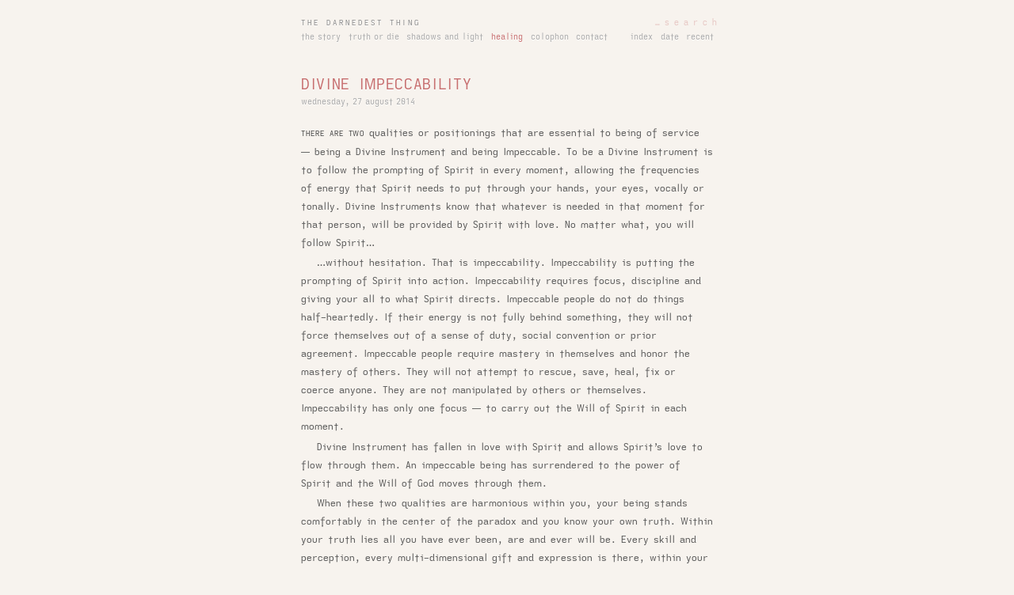

--- FILE ---
content_type: text/html;charset=utf-8
request_url: http://thedarnedestthing.com/divine%20impeccability
body_size: 5580
content:
<!DOCTYPE html><html><head><link href="/css/default.css" rel="stylesheet" type="text/css" /><!--[if IE]><link href="/css/ie.css" rel="stylesheet" type="text/css" /><![endif]--><title>divine impeccability</title><meta content="text/html; charset=utf-8" http-equiv="Content-Type" /><meta content="width=device-width, initial-scale=1.0" name="viewport" /><meta content="Divine impeccability. Awakening to Self. Body Shamanics. Healing. Thoughts and images. Technology and interfaces." name="description" /><meta content="alternative healing, awakening, body shamanics, body worker, breath work, crystal light bed, deep tissue work, energy work, healer, healing, heilkunst, heilkunster, higher light, higher light integration, homeopathic practitioner, john of god, karmic matrix removal, light bed, light body, myofacial release, rebirthing, reiki, shaman, shamanic healer, shamanic healing, shamanic journeying, shamanic practitioner, shamanism, steven hum, suffering, the story, truth" name="keywords" /><link href="/atom.xml" rel="alternate" title="atom feed" type="application/atom+xml" /><!--link rel="alternate" type="application/rss+xml" title="rss feed" href="/rss.xml"--><!--Magnific Popup core CSS file--><link href="/dist/magnific-popup.css" rel="stylesheet" /><!--jQuery 1.7.2+ or Zepto.js 1.0+--><script src="//ajax.googleapis.com/ajax/libs/jquery/1.9.1/jquery.min.js"></script><!--Magnific Popup core JS file--><script src="/dist/jquery.magnific-popup.js"></script></head><body id="thedarnedestthing"><div id="emwidth" style="width:1em; height:1em; overflow:hidden; visibility:hidden;"></div><div id="wrapper"><div id="ie"><div id="header"><form action="/search" method="get"><span><a class="search" href="/the darnedest thing">the darnedest thing</a><span class="input"><input id="search" name="query" placeholder="… s e a r c h" size="14" type="text" /></span></span></form></div><p class="separator"></p><div id="menu"><span class="left" style="display:inline-block;"><a href="/the story">the story</a><a href="/truth or die">truth or die</a><a href="/shadows and light">shadows and light</a><a class="thread" href="/healing">healing</a><a href="/colophon">colophon</a><a href="/contact">contact</a></span><span class="right" style="display:inline-block;"><a href="/index">index</a><a href="/date">date</a><a href="/recent">recent</a></span></div><h1 class="title"><a href="/divine impeccability">divine impeccability</a></h1><p class="publishing"><a href="/date?period=2014#august 2014">wednesday, 27 august 2014</a></p><div class="wiki"><p><span class="caps">there are two</span> qualities or positionings that are essential to being of 
service — being a Divine Instrument and being Impeccable. To be a Divine 
Instrument is to follow the prompting of Spirit in every moment, 
allowing the frequencies of energy that Spirit needs to put through your 
hands, your eyes, vocally or tonally. Divine Instruments know that 
whatever is needed in that moment for that person, will be provided by 
Spirit with love. No matter what, you will follow Spirit…</p>

<p>…without hesitation. That is impeccability. Impeccability is putting 
the prompting of Spirit into action. Impeccability requires focus, 
discipline and giving your all to what Spirit directs. Impeccable people 
do not do things half-heartedly. If their energy is not fully behind 
something, they will not force themselves out of a sense of duty, social 
convention or prior agreement. Impeccable people require mastery in 
themselves and honor the mastery of others. They will not attempt to 
rescue, save, heal, fix or coerce anyone. They are not manipulated by 
others or themselves. Impeccability has only one focus — to carry out 
the Will of Spirit in each moment.</p>

<p>Divine Instrument has fallen in love with Spirit and allows Spirit’s 
love to flow through them. An impeccable being has surrendered to the 
power of Spirit and the Will of God moves through them.</p>

<p>When these two qualities are harmonious within you, your being stands 
comfortably in the center of the paradox and you know your own truth. 
Within your truth lies all you have ever been, are and ever will be. 
Every skill and perception, every multi-dimensional gift and expression 
is there, within your truth. Here is the Holy Spirit you truly are.</p>

</div><p class="showcomments"><a href="mailto:thedarnedestthing.com@gmail.com?subject=/// divine impeccability ///">comment</a><a href="/comments"> ?</a></p><p></p></div></div><script>$(document).ready(function() {
    $('.image').magnificPopup({ 
        type: 'image',
        closeOnContentClick: true,
        // mainclass: 'mfp-with-zoom', // this class is for css animation below
        // zoom: {
        //   enabled: true, // by default it's false, so don't forget to enable it
        //   duration: 300, // duration of the effect, in milliseconds
        //   easing: 'ease-in-out', // css transition easing function 
        //   // the "opener" function should return the element from which popup will be zoomed in
        //   // and to which popup will be scaled down
        //   // by defailt it looks for an image tag:
        //   opener: function(openerelement) {
        //     // openerelement is the element on which popup was initialized, in this case its <a> tag
        //     // you don't need to add "opener" option if this code matches your needs, it's defailt one.
        //     return openerelement.is('img') ? openerelement : openerelement.find('img');
        //   },
        // },
    });
});</script></body></html>

--- FILE ---
content_type: text/css;charset=utf-8
request_url: http://thedarnedestthing.com/css/default.css
body_size: 20959
content:
/* load all fonts */

@font-face {
	font-family: "Title";
	font-weight: 400;
	/* src: url("/fonts/MajorMonoDisplay-Regular.ttf") format("truetype"); */
	src: url("/fonts/wCaps-normalbookupright.ttf") format("truetype");
}

@font-face {
	font-family: "Heading";
	font-weight: 300;
	/* src: url("/fonts/AdventPro-Light.ttf") format("truetype"); */
	/* src: url("/fonts/UnicaOne-Regular.ttf") format("truetype"); */
	src: url("/fonts/wMonolegible-light.ttf") format("truetype");
}

@font-face {
	font-family: "Heading";
	font-weight: 400;
	/* src: url("/fonts/AdventPro-light.ttf") format("truetype"); */
	/* src: url("/fonts/UnicaOne-light.ttf") format("truetype"); */
	src: url("/fonts/wMonolegible-normalbookupright.ttf") format("truetype");
}

@font-face {
	font-family: "Heading";
	font-weight: 600;
	/* src: url("/fonts/AdventPro-SemiBold.ttf") format("truetype"); */
	/* src: url("/fonts/UnicaOne-light.ttf") format("truetype"); */
	src: url("/fonts/wMonolegible-normalboldupright.ttf") format("truetype");
}

@font-face {
	font-family: "Content";
	font-weight: 400;
	/* src: url("/fonts/Jost-400-Book.ttf") format("truetype"); */
	/* src: url("/fonts/Atkinson-Hyperlegible-Regular-102.otf") format("opentype"); */
	src: url("/fonts/wMonolexic-normalbookupright.ttf") format("truetype");
}

@font-face {
	font-family: "Content";
	font-weight: 400;
	font-style: italic;
	/* src: url("/fonts/Jost-400-BookItalic.ttf") format("truetype"); */
	/* src: url("/fonts/Atkinson-Hyperlegible-Italic-102.otf") format("opentype"); */
	src: url("/fonts/wMonolexic-normalbookitalic.ttf") format("truetype");
}

@font-face {
	font-family: "Content";
	font-weight: 600;
	/* src: url("/fonts/Jost-500-Medium.ttf") format("truetype"); */
	/* src: url("/fonts/Atkinson-Hyperlegible-Bold-102.otf") format("opentype"); */
	src: url("/fonts/wMonolexic-normalboldupright.ttf") format("truetype");
}

@font-face {
	font-family: "Content";
	font-weight: 600;
	font-style: italic;
	/* src: url("/fonts/Jost-500-Semi-Bold.ttf") format("truetype"); */
	/* src: url("/fonts/Atkinson-Hyperlegible-Bold-102.otf") format("opentype"); */
	src: url("/fonts/wMonolexic-normalbolditalic.ttf") format("truetype");
}

@font-face {
	font-family: "Capstyle";
	font-weight: 400;
	/* src: url("/fonts/Jost-400-Book.ttf") format("truetype"); */
	/* src: url("/fonts/Atkinson-Hyperlegible-Regular-102.otf") format("opentype"); */
	src: url("/fonts/wCaps-normalbookupright.ttf") format("truetype");
}

@font-face {
	font-family: "Capstyle";
	font-weight: 400;
	font-style: italic;
	/* src: url("/fonts/Jost-400-BookItalic.ttf") format("truetype"); */
	/* src: url("/fonts/Atkinson-Hyperlegible-Italic-102.otf") format("opentype"); */
	src: url("/fonts/wCaps-normalbookitalic.ttf") format("truetype");
}

@font-face {
	font-family: "Capstyle";
	font-weight: 600;
	/* src: url("/fonts/Jost-500-Medium.ttf") format("truetype"); */
	/* src: url("/fonts/Atkinson-Hyperlegible-Bold-102.otf") format("opentype"); */
	src: url("/fonts/wCaps-normalboldupright.ttf") format("truetype");
}

@font-face {
	font-family: "Capstyle";
	font-weight: 600;
	font-style: italic;
	/* src: url("/fonts/Jost-500-Semi-Bold.ttf") format("truetype"); */
	/* src: url("/fonts/Atkinson-Hyperlegible-Bold-102.otf") format("opentype"); */
	src: url("/fonts/wCaps-normalbolditalic.ttf") format("truetype");
}

@font-face {
	font-family: "Menu";
	/* src: url("/fonts/Roboto-Regular.ttf") format("truetype"); */
	src: url("/fonts/wQuasilexic-normalbookupright.ttf") format("truetype");
}

@font-face {
	font-family: "Menu";
	font-style: italic;
	/* src: url("/fonts/Roboto-Italic.ttf") format("truetype"); */
	src: url("/fonts/wQuasilexic-normalbookitalic.ttf") format("truetype");
}

@font-face {
	font-family: "Menu";
	font-weight: 500;
	/* src: url("/fonts/Roboto-Medium.ttf") format("truetype"); */
	src: url("/fonts/wQuasilexic-normalboldupright.ttf") format("truetype");
}

@font-face {
	font-family: "Quote";
	/* src: url("/fonts/Sanchez-Regular.ttf") format("truetype"); */
	src: url("/fonts/wMonolegible-normalbookupright.ttf") format("truetype");
}

@font-face {
	font-family: "Code";
	src: url("/fonts/Iosevka-normalbookupright.ttf") format("truetype");
}

html { font-size: 62.5%; }

* {
	font-family: "Menu",sans-serif;
	/* line-height: 1.4em; */
	color: #555;
}

#wrapper {
	margin-bottom: auto;
	margin-left: auto;
	margin-right: auto;
	margin-top: -0.5em;
	width: 40.0em;
}

body {
	background-color: #f7f3ee;
	font-size: 1.3em;
	line-height: 135%;
	padding-bottom: 1.0em;
	/* background: #f7f3ee url('/images/noise.png') 0 repeat !important; */
}

span.draft,
span.locked  {
	color: #0184bc; /* dark cyan from vim-duochrome */
	/* font-family: "Content",sans-serif; */
	font-family: "Heading",sans-serif;
	font-weight: 400;
}

#footer span.draft,
#footer span.locked {
	color: #ccc;
	font-family: "Menu",sans-serif !important;
}

#footer em,
#footer del { font-family: "Menu",sans-serif; }

h1,
h2,
h3,
h4,
h5,
h6 {
	color: #aaa;
	font-weight: normal;
	line-height: 100%;
	margin-bottom: 0.5em;
	margin-top: 2.75em;
	text-shadow: 0 1px 1px #fff;
	vertical-align: baseline;
}

h1 { font-size: 2.2em; }

h2,
h3,
h4,
h5,
h6 {
	color: #c77070;
	font-family: "Heading",sans-serif;
	font-weight: 300;
	/* text-transform: uppercase; */
}

/* see home page h1 sub headings below */
h2 {
	border-bottom-color: #ccc;
	border-bottom-style: dotted;
	border-bottom-width: 1px;
	/* font-size: 16px; */
	font-size: 12px;
	/* margin-top: 3.0em; */
	padding-bottom: 3px;
	text-align: right;
}

h3 {
	/* font-size: 13.65px; */
	font-size: 11.55px;
	font-weight: 400;
	/* font-size: 1.3em; */
	/* font-weight: bold; */
	margin-top: 2.7em;
	/* padding-bottom: 3px; */
	text-align: center;
	text-decoration-line: underline;
	text-decoration-style: dotted;
	text-decoration-color: #bbb;
}

h2 + h3,
h2 + h4 { margin-top: 1.6em; }

h2 + p.code,
h3 + p.code { margin-top: 2.0em; }

h4 { font-size: 13px; }
h5 { font-size: 13px; }
h6 { font-size: 11.375px; }

p {
	color: #555;
	font-family: "Content",sans-serif !important;
	/* font-size: 13.85px; */
	font-size: 11.25px;
	font-weight: 400;
	/* line-height: 1.7em; */
	line-height: 2.05em;
}

p strong {
	color: #222 !important;
	font-family: "Capstyle",sans-serif !important;
	/* font-size: 13.75px; */
	font-size: 9.05px; 
	font-weight: 600;
	letter-spacing: 0.95px;
	/* line-height: 1.5em; */
	text-transform: uppercase;
}

p em {
	color: #444 !important;
	font-family: "Capstyle",sans-serif !important;
	/* font-size: 13.75px; */
	font-size: 8.55px; 
	font-style: normal;
	font-weight: 400;
	letter-spacing: 0.95px;
	/* line-height: 1.5em; */
	text-transform: uppercase;
}

p del { font-family: "Content",sans-serif; }

span.caps,
span.caps * {
	font-family: "Capstyle",sans-serif !important;
	color: #444 !important;
	font-size: 8.55px; 
	letter-spacing: 0.95px;
	text-transform: uppercase;
}

ul,
ol,
dl {
	margin-bottom: 0.66em;
	margin-top: 0.66em;
}

p {
	margin-bottom: 0.22em;
	margin-top: 0.22em;
}

pre,
table {
	margin-bottom: 1.66em;
	margin-top: 1.66em;
}

blockquote {
	font-size: 0.95em;
	/* font-size: 1.05em; */
	margin: 2.0em 0em 2.0em 4.0em;
	padding: 0;
}

blockquote.outdent p {
	margin-bottom: 0.07em;
	margin-left: 2em;
	margin-top: 0;
	text-indent: -2em;
}

blockquote.nodent p + p { text-indent: 0; }

div.wiki p + blockquote,
div.wiki blockquote:first-child { margin-top: 3.0em; }

p + p,
ul + p,
table + p,
blockquote + p,
p + p.indent { text-indent: 1.8em; }

blockquote p { text-indent: 0; },

p.outdent { text-indent: 0; }

ol li p { text-indent: 0 !important; }

table {
	border-collapse: collapse;
	/* margin-bottom: 1.85em; */
	margin-left: 2.0em;
	/* margin-top: 1.85em; */
	text-align: left;
}

table tr * { color: #555; }

/* mixed table font sizes requires px displacement for alignment */
table td,
table th {
	border-bottom: none;
	padding-left: 16px;
	padding-right: 16px;
}

table td:first-child,
table th:first-child {
	border-left: none;
	text-align: right;
	white-space: nowrap;
}

table th {
	border-bottom: none;
	border-top: none;
	/* color: #777; */
	color: #c77070;
	font-family: "Heading",sans-serif;
	/* font-size: 13.5px; */
	font-size: 9.50px;
	font-weight: 400;
	text-transform: uppercase;
	white-space: nowrap;
}

table td { font-size: 10px; }

table td strong {
	font-family: "Menu",sans-serif;
	font-weight: 500 !important;
}

table td:last-child,
table th:last-child { border-right: none; }

div.wiki table:first-child { margin-top: 3.0em; }

ul ul,
ul ol,
ol ol,
ol ul {
	margin-bottom: 0.5em;
	margin-top: 0.5em;
}

li {
	margin: 0.3em auto; 
	list-style-type: '‣' !important;
	padding-inline-start: 1.65ch;
}

::marker { color: #222; }

ul {
	margin-left: 1.55em;
	padding-left: 0.5em;
}

ul li {
	list-style-type: square;
	padding-bottom: 0.35em;
	padding-top: 0.35em;
}

li,
li * { 
	color: #555 !important;
	font-size: 10.55px;
	line-height: 1.65em;
}

li strong {
	color: #222 !important;
	font-family: "Content",sans-serif !important;
	font-size: 9.5px; 
	font-weight: 700;
	letter-spacing: 0.95px;
	text-transform: uppercase;
}

li em {
	color: #444 !important;
	font-family: "Content",sans-serif !important;
	font-size: 9.5px; 
	font-style: normal;
	font-weight: 400;
	letter-spacing: 0.95px;
	text-transform: uppercase;
}

ul li { font-family: "Content",sans-serif !important; }

a { padding: 1px 0 1px 0 !important; }

a:link { text-decoration: none; }

#header,
#footer a { text-shadow: 0 1px 1px #fff; }

h1 a,
h1 a:hover { color: #c77070 !important; }

h1.diary a { color: #aaa !important; }

p.publishing {
	color: #aaa;
	font-family: "Menu",sans-serif;
	font-size: 9.65px;
	margin-bottom: -0.85em;
	text-indent: 0;
	margin-top: -2.15em;
}

.publishing a {
	color: #aaa;
	font-weight: normal;
	text-shadow: 0 1px 1px #fff !important;
}

input {
	background: transparent;
	border-color: #f7f3ee #f7f3ee #f7f3ee #f7f3ee;
	border-style: solid;
	border-width: 1px;
	color: #f00;
	float: right;
	outline: 0;
	margin-top: 2px !important;
}

input:hover,
input:focus {
	background-color: #eee8d5 !important;
	border-color: #f7f3ee #f7f3ee #f7f3ee #f7f3ee;
}

#header a.search {
	color: #dda7a7;
	color: #888;
	font-family: "Title",sans-serif;
	font-size: 9px;
	font-weight: 400;
	letter-spacing: 3px;
	position: relative;
	text-transform: uppercase;
	top: 4px;
}

.input input {
	color: #c77070;
	font-family: "Code",monospace;
	font-size: 12px;
	margin-right: -6px;
	/* margin-top: -1px; */
}

.input input::placeholder {
	color: #c77070;
	font-family: "Code",monospace;
	font-size: 0.8em;
	/* letter-spacing: 1px; */
	line-height: 1.9em;
	opacity: 0.35;
	text-align: right;
}

/* .input #search { letter-spacing: 4px; padding-right: 0; } */
.input #search { padding-right: 0; }

input:focus::-webkit-input-placeholder { opacity: 0; }

p.separator { margin-top: -10px; }

#menu { margin-top: 1.0em; }

#menu span.right { margin-top: -0.10em; }

#menu a {
	color: #aaa;
	font-family: "Menu",sans-serif;
	/* font-size: 0.85em; */
	font-size: 9.65px;
	margin-right: 1em;
	text-shadow: 0 1px 1px #fff;
}

#menu + .publishing { padding-top: 3.42em; } /* home page top spacing */

#menu + .title { padding-top: 1.05em; } /* thread page top spacing */

span.left { float: left; }

span.right {
	float: right;
	margin-right: -0.85em;
}

.block a.left {
	font-family: "Heading",sans-serif;
	/* font-size: 1em; */
	font-size: 10.55px;
	font-weight: 400;
	line-height: 1.65em;
}

.block span.right {
	color: #aaa;
	/* font-size: 0.85em; */ /* uncomment if .block a.left is commented */
	font-size: 9.65px;
	font-weight: normal;
	margin-right: 0;
}

.title {
	font-size: 33px;
	margin-top: 1.5em;
}

/* div#menu + h1.title { margin-top: 1.77em; } */
div#menu + h1.title { margin-top: 0.825em; }

#menu a.thread { color: #c77070; }

.wiki,
.grid { margin-top: 2.0em; }

.wiki a {
	border-bottom-color: #fbb;
	border-bottom-style: solid;
	border-bottom-width: 1px;
	font-family: "Content",sans-serif;
	padding-bottom: 0px;
}

li,
li * {
	color: #555 !important;
	font-family: "Content",sans-serif !important;
}

/* OUTDENT leading paragraphs */
/* p.publishing + div p:first-of-type, */
/* h2 + p, */
/* p.center + p + p { text-indent: 0; } */

p.center {
	margin-bottom: 9px;
	margin-top: 8px;
	text-align: center;
	text-indent: 0;
}

p.center span.center {
	/* color: #c77070; */
	color: #666;
	font-family: "Code",monospace;
	font-size: 0.90em;
	/* opacity: 0.55; */

}

p.center + p + p { text-indent: 0; }

.center span.copyright {
	color: #333;
	font-family: "Content",sans-serif;
}

p.left {
	text-align: left;
	text-indent: 0;
}

p.right {
	text-align: right;
	text-indent: 0;
}

.separator {
	color: #ccc;
	font-size: 0.8em;
}

.date {
	color: #555;
	font-family: "Menu",sans-serif;
	font-size: 0.9em;
	text-align: right;
}

.secret,
.nextwiki,
.showcomments {
	font-family: "Menu",sans-serif;
	font-size: 9.66px;
	font-weight: 300;
	text-align: right;
	/* text-shadow: 0 1px 1px #fff; */
}

.showcomments + .secret,
.nextwiki + .showcomments { margin-top: -0.7em; }

/* .comment + .showcomments { margin-top: 0; } */
.comment + .showcomments { margin-top: 1.4em; }

.secret a:link,
.nextwiki a:link,
.secret a:visited,
.nextwiki a:visited,
.showcomments a:link,
.showcomments a:visited { color: #aaa; }

#footer a:link,
#footer a:visited { color: #aaa; }

.sender {
	font-family: "Content",sans-serif;
	font-weight: 600;
}

.comment {
	color: #555;
	font-family: "Menu",sans-serif;
	font-size: 1.0em;
	line-height: 1.5em;
	margin-bottom: 0;
	/* margin-bottom: 0.9em; */
	margin-top: 0;
	/* margin-top: 0.9em; */
	text-indent: 0;
}

.comment del { font-family: "Menu",sans-serif; }

p.comment + p.comment { text-indent: 2em; }

a hr { margin-top: 2.5em; }

a + p.date,
p + p.date {
	font-size: 1.0em;
	padding-top: 1.0em;
}

a + p.date { padding-top: 0; }

.nobr { white-space: nowrap; }

dt { font-weight: bold; }

.image img {
	border: none;
	display: block;
	margin-bottom: 1.4em;
	margin-left: auto;
	margin-right: auto;
	margin-top: 1.4em;
	width: 90%;
}

a.image,
.gallery a {
	background-color: #f7f3ee;
	border: none;
	cursor: -moz-zoom-in;
	cursor: -webkit-zoom-in;
	cursor: zoom-in;
	outline: 0;
}

/* thumbnail grid */
/* lifted from http://alijafarian.com/responsive-image-grids-using-css/ */
h1.gallery  {
	color: #c77070;
	font-family: "Title",sans-serif;
	font-size: 18px;
	margin-bottom: -0.4em;
	margin-bottom: -1.0em;
	margin-top: 3.0em;
	text-align: center;
	text-shadow: 0 1px 1px #fff;
	text-transform: uppercase;
	letter-spacing: 0.66px;
}

h2 + ul.rig { padding-top: 5px; }

ul.rig {
	font-size: 0px;
	list-style: none;
	margin-left: -2.5%; /* should match li left margin */
}

ul.rig li {
	background: #fff;
	border: 1px solid #ddd;
	box-shadow: 0 0 5px #ddd;
	box-sizing: border-box;
	display: inline-block;
	font-size: 16px;
	font-size: 1rem;
	margin: 0 0 2.5% 2.5%;
	-moz-box-sizing: border-box;
	padding: 10px;
	vertical-align: top;
	-webkit-box-sizing: border-box;
}

ul.rig li img {
	height: auto;
	/* margin: 0 0 10px; */
	margin: 0 0 -5px;
	max-width: 100%;
}

ul.rig li h3 { margin: 0 0 5px; }

ul.rig li p {
	color: #777 !important;
	font-family: "Heading",sans-serif !important;
	/* font-size: 1.2em; */
	font-size: 10px;
	/* line-height: 1.5em; */
	line-height: 1em;
	/* margin-bottom: 2px; */
	margin-bottom: 0;
	margin-top: 10px;
	text-align: center;
	text-transform: uppercase;
}

/* class for 2 columns */
ul.rig.columns-2 li { width: 47.5%; } /* this value + 2.5 should = 50% */
/* class for 3 columns */
ul.rig.columns-3 li { width: 30.83%; } /* this value + 2.5 should = 33% */
/* class for 4 columns */
ul.rig.columns-4 li { width: 22.5%; } /* this value + 2.5 should = 25% */

/*
@media (max-width: 480px) {
	ul.grid-nav li {
		display: block;
		margin: 0 0 5px;
	}
	ul.grid-nav li a { display: block; }
	ul.rig { margin-left: 0; }
	ul.rig li {
		margin: 0 0 20px;
		width: 100% !important;
	}
}
*/

/* magnific-popup zoom */
.mfp-with-zoom.mfp-bg,
.mfp-with-zoom .mfp-container {
	opacity: 0;
	-webkit-backface-visibility: hidden;
	/* ideally, transition speed should match zoom duration */
	-webkit-transition: all 0.3s ease-out;
	-moz-transition: all 0.3s ease-out;
	-o-transition: all 0.3s ease-out;
	transition: all 0.3s ease-out;
}

.mfp-with-zoom.mfp-ready .mfp-container { opacity: 1; }

.mfp-with-zoom.mfp-ready.mfp-bg { opacity: 0.8; }

.mfp-with-zoom.mfp-removing.mfp-bg,
.mfp-with-zoom.mfp-removing .mfp-container { opacity: 0; }

span.exif {
	color: #555;
	font-size: 0.85em;
}

pre {
	border-left: 1px solid #ccc;
	margin-left: 2.0em;
	padding-left: 0.5em;
}

/* blockquote p { padding-left: .8em; } */

blockquote + p img { margin-left: -2em; }

th,
td {
	border: 1px solid #ddd;
	font-size: 0.9em;
	padding: 0.3em;
}

/* th { background: #eec; } */

hr {
	border: none;
	border-top: 1px dotted #ddd;
	width: 100%;
}

span.locked { text-decoration: line-through; }

.toc li { list-style-type: none; }

.todo {
	background-color: #f0ece8;
	color: #a03020;
	font-weight: bold;
}

.justleft { text-align: left; }
.justright { text-align: right; }
.justcenter { text-align: center; }

.center {
	margin-left: auto;
	margin-right: auto;
}

span.black {
	color: black;
	font-family: "Code",monospace;
	font-weight: bold;
}

span.blue {
	color: blue;
	font-family: "Code",monospace;
	font-weight: bold;
}

span.brown {
	color: brown;
	font-family: "Code",monospace;
	font-weight: bold;
}

#footer {
	font-size: 9.65px;
	/* letter-spacing: 1px; */
	line-height: 1.5em;
	text-align: center;
	text-indent: 0;
}

h1.diary {
	border-bottom-color: #ccc;
	border-bottom-style: dotted;
	border-bottom-width: 1px;
	color: #555;
	font-family: "Menu",sans-serif !important;
	font-size: 1.1em;
	margin-bottom: -0.8em;
	margin-top: 3.0em;
	padding-bottom: 3px;
	text-align: right;
}

/* em spec causes h1 a to be larger than h2 (?) */
h1.diary a {
	border-bottom-style: none;
	color: #c77070 !important;
	font-family: "Heading",sans-serif;
	/* font-size: 16px; */
	font-size: 12px;
	/* text-transform: uppercase; */
	font-weight: 300;
}

.showcomments a {
	border-bottom-style: none;
	font-family: "Menu",sans-serif;
	font-size: 9.65px;
	font-weight: 400;
}

h1.diary a:hover { color: #c77070 !important; }

/* p#footer + p#footer { margin-top: -2.5em !important; } */
p#footer + p#footer { margin-top: -1.75em !important; }

/* reverse "p + p" text-indent */
span.flush { margin-left: -1.6em; }

/* indent following line in p */
span.indent { margin-left: 1.6em; }

del,
del * { color: #aaa !important; }

/* em spec causes p a to be larger than p (?) */
blockquote p,
blockquote p a {
	color: #555;
	font-family: "Quote",serif !important;
	/* font-size: 12.25px; */
	font-size: 11.315px;
	/* font-size: 11.45px; */
	line-height: 1.75em;
	letter-spacing: -0.33px;
}

/* restore monospace font-size to p */
blockquote p a { font-size: 1em; }

h1.title a {
	font-family: "Title",sans-serif !important;
	/* font-size: 0.95em; */
	font-size: 18px;
	font-weight: 500;
	letter-spacing: 0.66px;
	text-transform: uppercase;
}

/* disable link to current page */
#menu + h1.title a { pointer-events: none; }

.sub .title { margin-bottom: -0.65em; }

/* em spec causes h1 a to be larger than h2 (?) */
h1.index a {
	color: #c77070 !important;
	font-family: "Heading",sans-serif;
	/* font-size: 16px; */
	font-size: 12px;
	font-weight: 300;
	/* text-transform: uppercase; */
}

.nextwiki a {
	font-family: "Menu",sans-serif;
	font-size: 9.65px;
	font-weight: 400;
}
 
strong { color: #222 !important; }
 
em,
td strong { color: #222 !important; }

a:hover,
a:hover * {
	/* background-color: #ddd; */
	background-color: #eee8d5;
	/* background-color: #fdf0cd; */
	/* background-color: #f7f3ee; */
	border-color: #eee8d5 !important;
	/* border-color: #fdf0cd !important; */
	color: #c77070 !important;
	text-shadow: none !important;
}

code {
	-moz-background-clip: padding;
	-moz-border-radius: 1px;
	-webkit-background-clip: padding-box;
	-webkit-border-radius: 1px;
	background-clip: padding-box;
	background: #d9e8da;
	border-bottom: 1px solid #f7f3ee;
	border-bottom: none;
	border-color: #f7f3ee;
	border-left: none;
	border-radius: 1px;
	border-right: none;
	color: #555 !important;
	display: block;
	font-family: "Code",monospace;
	font-size: 10.5px;
	line-height: 2em !important;
	margin-top: 1px;
	padding-bottom: 2px !important;
	padding-left: 0.85em !important;
	padding-right: 0.6em !important;
	padding-top: 2px !important;
	text-indent: 0em;
	white-space: -moz-pre-wrap; /* Firefox */
	white-space: -o-pre-wrap; /* newer Opera */
	white-space: -pre-wrap; /* ancient Opera */
	white-space: pre-wrap; /* Chrome; W3C standard */
	word-wrap: break-word; /* IE */
}

p.code {
	border-left: 1px dotted #ccc;
	/* margin-left: 0.3em; */
	margin-left: 1.0em;
	/* padding-left: 1.0em; */
	padding-left: 1.3em;
}

pre code { line-height: 1.7em !important; }  /* doesn't work? */

/* @media screen and (max-width: 1080px) and (min-width: 720px) { */
/*   #wrapper { width: 90%; } */
/* } */
